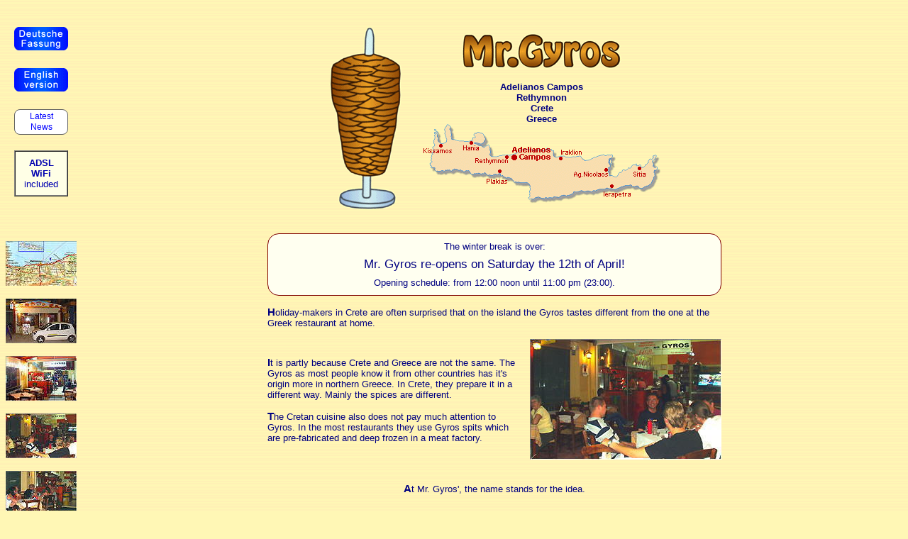

--- FILE ---
content_type: text/html
request_url: http://www.mrgyros.eu/home/
body_size: 6136
content:
<!DOCTYPE html>

<html lang=en>

<head>


<title>Mr. Gyros at Adelianos Campos: Grill House near Rethymnon in Crete</title>

<meta http-equiv="content-type" content="text/html; charset=iso-8859-1">
<meta name="viewport" content="width=device-width, initial-scale=1">
<meta name="audience" content="all">
<meta name="author" content="Ingo H. Dietrich">
<meta name="copyright" content="(c) 2007 - 2026 by Ingo H. Dietrich">
<meta name="document-rating" content="Safe for Kids">
<meta name="generator" content="Runtime HTML Generator by Ingo H. Dietrich with ST Database Kernel by Ingo H. Dietrich">
<meta name="language" content="en">
<meta name="moddate" content="2026-01-21T07:49:10Z">
<meta name="robots" content="index,follow,noodp,noydir">
<meta name="page-topic" content="Mr. Gyros at Adelianos Campos: Grill House near Rethymnon in Crete">
<meta name="description" content="Popular grill restaurant in the hotel suburb of Rethymnon on the island of Crete - open all-year">
<meta name="keywords" content="greece,crete,creta,rethymnon,rethimnon,adelianos campos,kampos,fast food,restaurant,grill,barbecue,bbq,gyros,food,meals,dinner,drinks,holidays,vacation,travel,tourism,mediterranean sea,sun,beach">
<meta name="google-site-verification" content="vOFcYTtJNWhYuvQstq9340trEYnaARJl7LkzdbG9WAk">
<meta name="msvalidate.01" content="68963B4C0A2584F8AD2021260E823AD6">
<meta name="y_key" content="78152e186ea3ef3f">
<meta http-equiv="Pragma" content="no-cache">
<meta http-equiv="Cache-Control" content="must-revalidate">
<meta http-equiv="Last-Modified" content="2026-01-21T07:49:10Z">
<link rel="alternate" hreflang="de" href="http://www.mrgyros.eu/">
<link rel="alternate" hreflang="en" href="http://www.mrgyros.eu/home/">
<link rel="canonical" href="http://www.mrgyros.eu/home/">
<script type="text/javascript">
<!--//

function slideshow(bildnummer) {
  var ww = 654;
  var hh = 464 + (19 * 0);
  var xx = (window.outerWidth - ww) / 3;
  var yy = (window.outerHeight - hh) / 3;
  if (navigator.appName.substring(0,8) != 'Netscape') {
    ww = ww + 4;
    hh = hh + 16; }
  objwindow = window.open('about:blank','slides','width=' + ww + ',height=' + hh + ',left=' + xx + ',top=' + yy + ',resizeable=no');
  objwindow.focus();
  objwindow.document.clear();
  objwindow.document.open();
  objwindow.location.href = 'http://www.mrgyros.eu/slides?pics=client&slides=000006@sitemap,005301@client,005311@client,005312@client,005313@client,005314@client,005321@client,005322@client,005331@client,005332@client,005341@client,005352@client,005353@client,005354@client,005361@client,005362@client,005363@client,005364@client,048001@com&fontfam=verdana%2Carial%2Chelvetica&titel=Mr%2E+Gyros&text=%23800000&bg=default&pic=' + bildnummer; }

//-->
</script>

<link rel="stylesheet" type="text/css" href="http://www.mrgyros.eu/css_js/default.css">

</head>

<body style="background-color:#FFF7B5; background-image:url(http://www.mrgyros.eu/data/pics/bg/default.gif)">

<table width="100%" cellpadding="0" cellspacing="0" border="0"><tr valign="top">

  <td align="left"><table cellpadding="0" cellspacing="0" border="0"><tr><td align="center">

    <table cellpadding="0" cellspacing="0" border="0">

      <tr><td><img src="http://www.mrgyros.eu/com/dummy.gif" width="1" height="8" alt="msie-dummy"></td></tr>

      <tr><td><img src="http://www.mrgyros.eu/com/dummy.gif" width="1" height="6" alt="distance"></td></tr>

      <tr><td align="center"><a href="http://www.mrgyros.eu/" target="_top" title="Deutsche Fassung"><img src="http://www.mrgyros.eu/raw/menu/de/fff7b5.gif" width="76" height="33" border="0" alt="language button"></a></td></tr>
      <tr><td><img src="http://www.mrgyros.eu/com/dummy.gif" width="1" height="19" alt="dummy"></td></tr>

      <tr><td align="center"><img src="http://www.mrgyros.eu/raw/menu/en/fff7b5.gif" width="76" height="33" border="0" alt="language button" title="English version"></td></tr>
      <tr><td><img src="http://www.mrgyros.eu/com/dummy.gif" width="1" height="19" alt="dummy"></td></tr>

      <tr><td align="center"><div align="center" style="width:74px; padding:1px 0 3px; background:white; border:solid 1px #606060; border-radius:8px;"><a href="#ticker" title="Latest News" style="font-size:9pt">&nbsp;Latest&nbsp;<br>&nbsp;News&nbsp;</a></div></td></tr>
      <tr><td><img src="http://www.mrgyros.eu/com/dummy.gif" width="1" height="19" alt="dummy"></td></tr>

      <tr><td align="center"><table width="76" cellpadding="8" cellspacing="0" border="1" style="background-color:#FFFFE6"><tr><td align="center">
        <span style="color:#0000B0; font-weight:bold">ADSL WiFi</span>
        <br>
        <span style="color:#0000B0">included</span>
      </td></tr></table></td></tr>

      <tr><td><img src="http://www.mrgyros.eu/com/dummy.gif" width="1" height="60" alt="distance"></td></tr>

    </table>

        <table cellpadding=0 cellspacing=0 border=0>
      <tr><td align=center><a
        href="javascript:slideshow('000006@sitemap');"
        onmouseover="window.status = 'Adelianos Campos: Site Map'; return true;"
        onmouseout="window.status = '';"><img
        src="http://www.mrgyros.eu/data/pics/sitemap/thumb/000006.jpg" width="100" height="63" border="0"
        alt="thumbnail" title="Slide show / requires JavaScript"></a>
      </td></tr>
      <tr><td><img src=http://www.mrgyros.eu/com/dummy.gif width=1 height=8 alt="dummy"></td></tr>
      <tr><td align=center><a
        href="javascript:slideshow('005301@client');"
        onmouseover="window.status = 'Street front'; return true;"
        onmouseout="window.status = '';"><img
        src="http://www.mrgyros.eu/data/pics/client/thumb/005301.jpg" width="100" height="63" border="0"
        alt="thumbnail" title="Slide show / requires JavaScript"></a>
      </td></tr>
      <tr><td><img src=http://www.mrgyros.eu/com/dummy.gif width=1 height=8 alt="dummy"></td></tr>
      <tr><td align=center><a
        href="javascript:slideshow('005311@client');"
        onmouseover="window.status = 'Inner front'; return true;"
        onmouseout="window.status = '';"><img
        src="http://www.mrgyros.eu/data/pics/client/thumb/005311.jpg" width="100" height="63" border="0"
        alt="thumbnail" title="Slide show / requires JavaScript"></a>
      </td></tr>
      <tr><td><img src=http://www.mrgyros.eu/com/dummy.gif width=1 height=8 alt="dummy"></td></tr>
      <tr><td align=center><a
        href="javascript:slideshow('005312@client');"
        onmouseover="window.status = 'Terrace and inner front'; return true;"
        onmouseout="window.status = '';"><img
        src="http://www.mrgyros.eu/data/pics/client/thumb/005312.jpg" width="100" height="63" border="0"
        alt="thumbnail" title="Slide show / requires JavaScript"></a>
      </td></tr>
      <tr><td><img src=http://www.mrgyros.eu/com/dummy.gif width=1 height=8 alt="dummy"></td></tr>
      <tr><td align=center><a
        href="javascript:slideshow('005313@client');"
        onmouseover="window.status = 'Terrace / left hand side'; return true;"
        onmouseout="window.status = '';"><img
        src="http://www.mrgyros.eu/data/pics/client/thumb/005313.jpg" width="100" height="63" border="0"
        alt="thumbnail" title="Slide show / requires JavaScript"></a>
      </td></tr>
      <tr><td><img src=http://www.mrgyros.eu/com/dummy.gif width=1 height=8 alt="dummy"></td></tr>
      <tr><td align=center><a
        href="javascript:slideshow('005314@client');"
        onmouseover="window.status = 'Terrace'; return true;"
        onmouseout="window.status = '';"><img
        src="http://www.mrgyros.eu/data/pics/client/thumb/005314.jpg" width="100" height="63" border="0"
        alt="thumbnail" title="Slide show / requires JavaScript"></a>
      </td></tr>
      <tr><td><img src=http://www.mrgyros.eu/com/dummy.gif width=1 height=8 alt="dummy"></td></tr>
      <tr><td align=center><a
        href="javascript:slideshow('005321@client');"
        onmouseover="window.status = 'Inside view from the terrace'; return true;"
        onmouseout="window.status = '';"><img
        src="http://www.mrgyros.eu/data/pics/client/thumb/005321.jpg" width="100" height="63" border="0"
        alt="thumbnail" title="Slide show / requires JavaScript"></a>
      </td></tr>
      <tr><td><img src=http://www.mrgyros.eu/com/dummy.gif width=1 height=8 alt="dummy"></td></tr>
      <tr><td align=center><a
        href="javascript:slideshow('005322@client');"
        onmouseover="window.status = 'Inside view from the terrace'; return true;"
        onmouseout="window.status = '';"><img
        src="http://www.mrgyros.eu/data/pics/client/thumb/005322.jpg" width="100" height="63" border="0"
        alt="thumbnail" title="Slide show / requires JavaScript"></a>
      </td></tr>
      <tr><td><img src=http://www.mrgyros.eu/com/dummy.gif width=1 height=8 alt="dummy"></td></tr>
      <tr><td align=center><a
        href="javascript:slideshow('005331@client');"
        onmouseover="window.status = 'Nikos\' workbench'; return true;"
        onmouseout="window.status = '';"><img
        src="http://www.mrgyros.eu/data/pics/client/thumb/005331.jpg" width="100" height="63" border="0"
        alt="thumbnail" title="Slide show / requires JavaScript"></a>
      </td></tr>
      <tr><td><img src=http://www.mrgyros.eu/com/dummy.gif width=1 height=8 alt="dummy"></td></tr>
      <tr><td align=center><a
        href="javascript:slideshow('005332@client');"
        onmouseover="window.status = 'Charcoal grill'; return true;"
        onmouseout="window.status = '';"><img
        src="http://www.mrgyros.eu/data/pics/client/thumb/005332.jpg" width="100" height="63" border="0"
        alt="thumbnail" title="Slide show / requires JavaScript"></a>
      </td></tr>
      <tr><td><img src=http://www.mrgyros.eu/com/dummy.gif width=1 height=8 alt="dummy"></td></tr>
      <tr><td align=center><a
        href="javascript:slideshow('005341@client');"
        onmouseover="window.status = 'Mixed Grill for 2'; return true;"
        onmouseout="window.status = '';"><img
        src="http://www.mrgyros.eu/data/pics/client/thumb/005341.jpg" width="100" height="63" border="0"
        alt="thumbnail" title="Slide show / requires JavaScript"></a>
      </td></tr>
      <tr><td><img src=http://www.mrgyros.eu/com/dummy.gif width=1 height=8 alt="dummy"></td></tr>
      <tr><td align=center><a
        href="javascript:slideshow('005352@client');"
        onmouseover="window.status = 'If you now turn around you will see the web designer waiting for the main course'; return true;"
        onmouseout="window.status = '';"><img
        src="http://www.mrgyros.eu/data/pics/client/thumb/005352.jpg" width="100" height="63" border="0"
        alt="thumbnail" title="Slide show / requires JavaScript"></a>
      </td></tr>
      <tr><td><img src=http://www.mrgyros.eu/com/dummy.gif width=1 height=8 alt="dummy"></td></tr>
      <tr><td align=center><a
        href="javascript:slideshow('005353@client');"
        onmouseover="window.status = 'Mixed grill'; return true;"
        onmouseout="window.status = '';"><img
        src="http://www.mrgyros.eu/data/pics/client/thumb/005353.jpg" width="100" height="63" border="0"
        alt="thumbnail" title="Slide show / requires JavaScript"></a>
      </td></tr>
      <tr><td><img src=http://www.mrgyros.eu/com/dummy.gif width=1 height=8 alt="dummy"></td></tr>
      <tr><td align=center><a
        href="javascript:slideshow('005354@client');"
        onmouseover="window.status = 'Mixed grill'; return true;"
        onmouseout="window.status = '';"><img
        src="http://www.mrgyros.eu/data/pics/client/thumb/005354.jpg" width="100" height="63" border="0"
        alt="thumbnail" title="Slide show / requires JavaScript"></a>
      </td></tr>
      <tr><td><img src=http://www.mrgyros.eu/com/dummy.gif width=1 height=8 alt="dummy"></td></tr>
      <tr><td align=center><a
        href="javascript:slideshow('005361@client');"
        onmouseover="window.status = 'Nikos Cozloski'; return true;"
        onmouseout="window.status = '';"><img
        src="http://www.mrgyros.eu/data/pics/client/thumb/005361.jpg" width="100" height="63" border="0"
        alt="thumbnail" title="Slide show / requires JavaScript"></a>
      </td></tr>
      <tr><td><img src=http://www.mrgyros.eu/com/dummy.gif width=1 height=8 alt="dummy"></td></tr>
      <tr><td align=center><a
        href="javascript:slideshow('005362@client');"
        onmouseover="window.status = 'Nikos Cozloski'; return true;"
        onmouseout="window.status = '';"><img
        src="http://www.mrgyros.eu/data/pics/client/thumb/005362.jpg" width="100" height="63" border="0"
        alt="thumbnail" title="Slide show / requires JavaScript"></a>
      </td></tr>
      <tr><td><img src=http://www.mrgyros.eu/com/dummy.gif width=1 height=8 alt="dummy"></td></tr>
      <tr><td align=center><a
        href="javascript:slideshow('005363@client');"
        onmouseover="window.status = 'Nikos Cozloski'; return true;"
        onmouseout="window.status = '';"><img
        src="http://www.mrgyros.eu/data/pics/client/thumb/005363.jpg" width="100" height="63" border="0"
        alt="thumbnail" title="Slide show / requires JavaScript"></a>
      </td></tr>
      <tr><td><img src=http://www.mrgyros.eu/com/dummy.gif width=1 height=8 alt="dummy"></td></tr>
      <tr><td align=center><a
        href="javascript:slideshow('005364@client');"
        onmouseover="window.status = 'Nikos Cozloski'; return true;"
        onmouseout="window.status = '';"><img
        src="http://www.mrgyros.eu/data/pics/client/thumb/005364.jpg" width="100" height="63" border="0"
        alt="thumbnail" title="Slide show / requires JavaScript"></a>
      </td></tr>
      <tr><td><img src=http://www.mrgyros.eu/com/dummy.gif width=1 height=8 alt="dummy"></td></tr>
      <tr><td align=center><a
        href="javascript:slideshow('048001@com');"
        onmouseover="window.status = 'Cretan Cuisine: 2 times Mixed Grill for 2 at Mr. Gyros in Adelianos Campos'; return true;"
        onmouseout="window.status = '';"><img
        src="http://www.mrgyros.eu/data/pics/com/thumb/048001.jpg" width="100" height="63" border="0"
        alt="thumbnail" title="Slide show / requires JavaScript"></a>
      </td></tr>
    </table>

  </td></tr></table></td>

  <td align="center">

    <table width="640" cellpadding="0" cellspacing="0" border="0">

      <tr><td><img src="http://www.mrgyros.eu/com/dummy.gif" width="1" height="8" alt="msie-dummy"></td></tr>

      <tr>
        <td width="270"><img src="http://www.mrgyros.eu/com/dummy.gif" width="270" height="1" alt="distance"></td>
        <td width="15"><img src="http://www.mrgyros.eu/com/dummy.gif" width="15" height="1" alt="distance"></td>
        <td width="70"><img src="http://www.mrgyros.eu/com/dummy.gif" width="70" height="1" alt="distance"></td>
        <td width="15"><img src="http://www.mrgyros.eu/com/dummy.gif" width="15" height="1" alt="distance"></td>
        <td width="270"><img src="http://www.mrgyros.eu/com/dummy.gif" width="270" height="1" alt="distance"></td>
      </tr>

      <tr><td colspan="5" align="center"><table cellpadding="0" cellspacing="0" border="0"><tr valign="middle">
        <td><a href="javascript:slideshow('900201@client');" title="Gyros"><img src="http://www.mrgyros.eu/data/pics/client/900201.gif" width="103" height="258" alt="photo" title="Gyros" border="0"></a></td>
        <td width="30"></td>
        <th align="center">
          <img src="http://www.mrgyros.eu/data/pics/logo/mrgyros.gif" width="225" height="50" border="0" title="Mr. Gyros" alt="Logo">
          <br><br>
          Adelianos Campos
          <br>Rethymnon
          <br>Crete
          <br>Greece
          <br><a href="javascript:slideshow('6@sitemap');" title="Adelianos Campos: Site Map"><img src="http://www.mrgyros.eu/data/pics/sitemap/en/000006.gif" width="334" height="112" alt="photo" title="Adelianos Campos: Site Map" border="0"></a>
        </th>
      </tr></table></td></tr>

      <tr><td><br>&nbsp;</td></tr>

      <tr><td colspan="5" align="center" style="width:640; background:#FFFFF0; border:#800000 1px solid; border-radius:16px; padding:10px;">
        The winter break is over:
        <div style="font-size:125%; padding:8px 0;">Mr. Gyros re-opens on Saturday the 12th of April!</div>
        Opening schedule: from 12:00 noon until 11:00 pm (23:00).
      </td></tr>

      <tr><td>&nbsp;</td></tr>

      <tr valign="middle">
        <td colspan="5" align="left">
          <span style="font-size:11pt; font-weight:bold">H</span>oliday-makers
          in Crete are often surprised that on the island the Gyros tastes different from the one at the Greek restaurant at home.
        </td>
      </tr>

      <tr><td>&nbsp;</td></tr>

      <tr valign="middle">
        <td colspan="3" align="left">
          <span style="font-size:11pt; font-weight:bold">I</span>t
          is partly because Crete and Greece are not the same.
          The Gyros as most people know it from other countries has it's origin more in northern Greece.
          In Crete, they prepare it in a different way.
          Mainly the spices are different.
          <br><br>
          <span style="font-size:11pt; font-weight:bold">T</span>he
          Cretan cuisine also does not pay much attention to Gyros.
          In the most restaurants they use Gyros spits which are pre-fabricated and deep frozen in a meat factory.
        </td>
        <td></td>
        <td><a href="javascript:slideshow('5312@client');" title="Terrace and inner front - Copyright (c) 2008 Ingo H. Dietrich"><img src="http://www.mrgyros.eu/data/pics/client/005312.jpg" width="270" height="170" alt="photo" title="Terrace and inner front - Copyright (c) 2008 Ingo H. Dietrich" border="0"></a></td>
      </tr>

      <tr><td><br>&nbsp;</td></tr>

      <tr valign="middle">
        <td colspan="5" align="center">
          <span style="font-size:11pt; font-weight:bold">A</span>t
          Mr. Gyros', the name stands for the idea.
        </td>
      </tr>

      <tr><td><br>&nbsp;</td></tr>

      <tr valign="middle">
        <td><a href="javascript:slideshow('5363@client');" title="Nikos Cozloski - Copyright (c) 2008 Ingo H. Dietrich"><img src="http://www.mrgyros.eu/data/pics/client/005363.jpg" width="270" height="170" alt="photo" title="Nikos Cozloski - Copyright (c) 2008 Ingo H. Dietrich" border="0"></a></td>
        <td></td>
        <td colspan="3" align="left">
          <span style="font-size:11pt; font-weight:bold">N</span>ikos,
          the Grill House owner and chef, actually is not Cretan, not even Greek.
          He lived in Germany for some time and imported the formula for his spices mixture for Gyros from there.
          He also produces the spits on his own, cleaning the meat carefully from strings and fat.
          Actually, the restaurant is remarkably clean.
          <br><br>
          <span style="font-size:11pt; font-weight:bold">S</span>o
          predominantly tourists from Germany are of the opinion that Gyros here tastes like at home.
        </td>
      </tr>

      <tr><td>&nbsp;</td></tr>

      <tr valign="middle">
        <td colspan="3" align="left">
          <span style="font-size:11pt; font-weight:bold">A</span>t
          Nikos' they however serve not only Gyros but also many other things from an open charcoal grill, several salads and other dishes.
          And most of them here taste different from the ones that other Cretan restaurants serve, not only because of the spices.
          <br><br>
          <span style="font-size:11pt; font-weight:bold">V</span>ery
          popular is (according to the web designer's opinion) the 'Mixed Grill' with Gyros, Souflaki (both chicken and pork), and a kind of Kebab which is available only at <nobr>Mr. Gyros'.</nobr>
        </td>
        <td></td>
        <td><a href="javascript:slideshow('5341@client');" title="Mixed Grill for 2 - Copyright (c) 2007 Matthias Konopka"><img src="http://www.mrgyros.eu/data/pics/client/005341.jpg" width="270" height="170" alt="photo" title="Mixed Grill for 2 - Copyright (c) 2007 Matthias Konopka" border="0"></a></td>
      </tr>

      <tr><td>&nbsp;</td></tr>

      <tr valign="middle">
        <td><a href="javascript:slideshow('5314@client');" title="Terrace - Copyright (c) 2008 Ingo H. Dietrich"><img src="http://www.mrgyros.eu/data/pics/client/005314.jpg" width="270" height="170" alt="photo" title="Terrace - Copyright (c) 2008 Ingo H. Dietrich" border="0"></a></td>
        <td></td>
        <td colspan="3" align="left">
          <span style="font-size:11pt; font-weight:bold">I</span>n
          front of the small restaurant there is a large roofed terrace with tables and chairs, and inside there are other tables.
          <br><br>
          <span style="font-size:11pt; font-weight:bold">I</span>n
          springtime and autumn they roll down the transparent tent-walls that cover the outside terrace so one can sit there even on those days when the weather brings wind and rain.
          <br><br>
          <span style="font-size:11pt; font-weight:bold">I</span>nternet
          access (WiFi) is available.
        </td>
      </tr>

      <tr><td>&nbsp;</td></tr>

      <tr valign="middle">
        <td colspan="3" align="left">
          <span style="font-size:11pt; font-weight:bold">Y</span>ou
          will find the small restaurant by the western village exit of
          <a href="http://adelianoscampos.cretanet.com" target="_blank" title="Short portrait of the Cretan coastal village of Adelianos Campos">&#9654;&nbsp;Adelianos Campos</a>
          on the right hand side (when heading towards
          <a href="http://rethymnon.cretanet.com" target="_blank" title="Short portrait of the port town of Rethymnon on the island of Crete">&#9654;&nbsp;Rethymnon</a>).
          <br><br>
          <span style="font-size:11pt; font-weight:bold">I</span>f
          you like so you can also have Nikos' specialties delivered to your holiday apartment or villa. <nobr>Mr. Gyros</nobr> has a very well organized delivery service.
          <br><br>
          <span style="font-size:11pt; font-weight:bold">M</span>r.
          Gyros delivers to <b>Adelianos Campos</b> and the neighbouring villages in the eastern part of the Rethymnon bay:
        </td>
        <td></td>
        <td><a href="javascript:slideshow('5361@client');" title="Nikos Cozloski - Copyright (c) 2007 Ingo H. Dietrich"><img src="http://www.mrgyros.eu/data/pics/client/005361.jpg" width="270" height="170" alt="photo" title="Nikos Cozloski - Copyright (c) 2007 Ingo H. Dietrich" border="0"></a></td>
      </tr>

      <tr><td>&nbsp;</td></tr>

      <tr valign="middle">
        <td colspan="5" align="left">
          <span style="font-size:11pt; font-weight:bold">S</span>tarting
          from <b>Misiria</b> in the West and including <b>Platanias</b>, <b>Pigianos Campos</b>, <b>Sfakaki</b> and <b>Stavromenos</b> until <b>Skaleta</b> in the East, as well as to several villages above the bay such as <b>Gianoudi</b>, <b>Adele</b>, <b>Maroulas</b>, <b>Plakoti</b>, <b>Pigi</b>, <b>Aghios Dimitrios</b>, <b>Aghia Paraskevi</b> and <b>Loutra</b>.
          <br><br>
          <span style="font-size:11pt; font-weight:bold">D</span>elivery
          is included in the prices.
          They will however not deliver very small portions to the very distant places.
        </td>
      </tr>

      <tr><td>&nbsp;</td></tr>

      <tr valign="middle">
        <td><a href="javascript:slideshow('48001@com');" title="Cretan Cuisine: 2 times Mixed Grill for 2 at Mr. Gyros in Adelianos Campos - Copyright (c) 2007 Matthias Konopka"><img src="http://www.mrgyros.eu/data/pics/com/048001.jpg" width="270" height="170" alt="photo" title="Cretan Cuisine: 2 times Mixed Grill for 2 at Mr. Gyros in Adelianos Campos - Copyright (c) 2007 Matthias Konopka" border="0"></a></td>
        <td></td>
        <td colspan="3"><table cellpadding=16 cellspacing="0" border="1" style="background-color:#FFFFF6">
          <tr><td height="100%" valign="middle" align="left">
            <b>Mr. Gyros</b> is <u>NOT</u> a fast food restaurant!
            <br><br>
            Most of the specialties are not pre-fabricated and just waiting in a hot-buffet for the next guest to ask for them.
            Instead, they will be prepared fresh as soon as you call.
            <br><br>
            Please be aware that this will take some time!
          </td></tr>
        </table></td>
      </tr>

      <tr><td><br>&nbsp;</td></tr>

      <tr><td colspan="5" align="center"><table cellpadding="0" cellspacing="0" border="0"><tr valign="middle">
        <td align="center">
          <br><b>Mr. Gyros</b>
          <br>Nikos Cozloski
          <br>Adelianos Campos
          <br>GR - 74100 Rethymnon
          <br>Phone (0030) 28310 71957
          <br>Mobile (0030) 69719 29217
          <br>Email to <a href="http://www.mrgyros.eu/cgi-bin/sendmail.pl?a=8ih54zxj9yea3h58.&amp;b=I+was+visitor+no%2E+++4%26nbsp%3B8%26nbsp%3B0%26nbsp%3B6%26nbsp%3B7%26nbsp%3B5&amp;e=Mr%2E+Gyros&amp;f=0&amp;s=en" target="_blank" title="Email to Mr. Gyros">&#9654;&nbsp;Mr. Gyros</a>
          <br>

          <br><br>
          <table cellpadding="2" cellspacing="0" border="0">
            <tr>
              <td align="center"><a href="http://www.mrgyros.eu/guestbook" target="_blank" title="View the guestbook"><img src="http://www.mrgyros.eu/com/gbook_r.gif" width="77" height="55" border="0" title="View the guestbook" alt="icon"></a></td>
              <td width="16">&nbsp;</td>
              <td align="center"><a href="http://www.mrgyros.eu/guestbook?m=w" target="_blank" title="Sign the guestbook"><img src="http://www.mrgyros.eu/com/gbook_w.gif" width="77" height="55" border="0" title="Sign the guestbook" alt="icon"></a></td>
            </tr><tr>
              <td align="center" nowrap><a href="http://www.mrgyros.eu/guestbook" target="_blank" title="View the guestbook">View the guestbook</a></td>
              <td></td>
              <td align="center" nowrap><a href="http://www.mrgyros.eu/guestbook?m=w" target="_blank" title="Sign the guestbook">Sign the guestbook</a></td>
            </tr>
          </table>

          <br><br>
          You are visitor # &nbsp; 4&nbsp;8&nbsp;0&nbsp;6&nbsp;7&nbsp;5
        </td>
        <td width="30"></td>
        <td><a href="javascript:slideshow('900202@client');" title="Gyros"><img src="http://www.mrgyros.eu/data/pics/client/900202.gif" width="103" height="258" alt="photo" title="Gyros" border="0"></a></td>
      </tr></table></td></tr>

    </table>

    <br>
    <a href="http://www.mrgyros.eu/cgi-bin/sendmail.pl?b=Mr%2E+Gyros+at+Adelianos+Campos%3A+Grill+House+near+Rethymnon+in+Crete&amp;l=http%3A%2F%2Fwww%2Emrgyros%2Eeu&amp;s=en" target="_blank" title="Recommend this site to a friend">&#9654;&nbsp;Recommend</a> this site to a friend
    <br>

  </td>

  <td width="50"></td>

</tr></table>

<a name="ticker"><br></a>
<div align="center">
  <div style="width:640px; border:1px solid #808080;">
    <iframe width="100%" height="125" frameborder="0" scrolling="no" style="margin:0;" src="http://preview.ticker.cretanet.com?mrgyros"></iframe>
  </div>
</div>

<br>
<table width="100%" cellpadding="0" cellspacing="0" border="0"><tr>
  <td align="left"><span style="font-size:0.8em">Copyright (c) 2007 - 2026 by <a href="http://en.ingodietrich.com" target="_blank" title="Ingo H. Dietrich from Wolfsburg: Web designer in Crete" rel="nofollow" style="font-size:1.0em">Ingo H. Dietrich</a></span></td>
  <td align="right"><span style="font-size:0.8em">All rights reserved</span></td>
</tr></table>
</body>

</html>


--- FILE ---
content_type: text/html
request_url: http://preview.ticker.cretanet.com/?mrgyros
body_size: 1134
content:
<!DOCTYPE html>

<html lang=en>

<head>


<title>CretaNet - Internet Portal for the Island of Crete: Latest News</title>

<meta http-equiv="content-type" content="text/html; charset=iso-8859-1">
<meta name="viewport" content="width=device-width, initial-scale=1">
<meta name="audience" content="all">
<meta name="author" content="Ingo H. Dietrich">
<meta name="copyright" content="(c) 1996 - 2026 by Ingo H. Dietrich">
<meta name="document-rating" content="Safe for Kids">
<meta name="generator" content="Runtime HTML Generator by Ingo H. Dietrich with ST Database Kernel by Ingo H. Dietrich">
<meta name="language" content="en">
<meta name="moddate" content="2026-01-21T07:49:14Z">
<meta name="robots" content="index,follow,noodp,noydir">
<meta name="page-topic" content="CretaNet - Internet Portal for the Island of Crete: Latest News">
<meta name="description" content="This page presents an overview on topical reports from the Mediterranean island of Crete.">
<meta name="keywords" content="crete,mediterranean,island,news,holiday villa,holiday apartment,car hire,car rental">
<meta http-equiv="Pragma" content="no-cache">
<meta http-equiv="Cache-Control" content="must-revalidate">
<meta http-equiv="Last-Modified" content="2026-01-21T07:49:14Z">
<link rel="alternate" hreflang="de" href="http://www.vorschau.ticker.kretanet.com/">
<link rel="alternate" hreflang="en" href="http://www.preview.ticker.cretanet.com/">
<link rel="canonical" href="http://preview.ticker.cretanet.com/">
<link rel="stylesheet" type="text/css" href="http://preview.ticker.cretanet.com/css_js/default.css">

</head>

<body style="margin:0; padding:0; background:white;">

<div align="center">
<table width="640" cellpadding="5" cellspacing="0" border="0"><tr><td align="center">
  <table cellpadding="2" cellspacing="0" border="0">
    <tr><td colspan="2" align="left" id="b_0020c0">Latest News</td></tr>
    <tr><td></td></tr>
    <tr valign="top">
      <td align="left" nowrap>Sat 10th January 2026:&nbsp;</td>
      <td align="left"><a href="http://ticker.cretanet.com?mrgyros#1" target="_blank" title="Coffee Morning of CIC Rethymnon on 2nd Februar">&#9654;&nbsp;Coffee Morning of CIC Rethymnon on 2nd Februar</a></td></tr>
    <tr valign="top">
      <td align="left" nowrap>Fri 9th January 2026:&nbsp;</td>
      <td align="left"><a href="http://ticker.cretanet.com?mrgyros#2" target="_blank" title="Vacancies in 2026 / Gerolakos Villas">&#9654;&nbsp;Vacancies in 2026 / Gerolakos Villas</a></td></tr>
    <tr valign="top">
      <td align="left" nowrap>Thu 8th January 2026:&nbsp;</td>
      <td align="left"><a href="http://ticker.cretanet.com?mrgyros#3" target="_blank" title="Joint Lunch of CIC Rethymnon on January 15th">&#9654;&nbsp;Joint Lunch of CIC Rethymnon on January 15th</a></td></tr>
    <tr valign="top">
      <td align="left" nowrap>Wed 7th January 2026:&nbsp;</td>
      <td align="left"><a href="http://ticker.cretanet.com?mrgyros#4" target="_blank" title="Vacancies in 2026 / Villa Erofili">&#9654;&nbsp;Vacancies in 2026 / Villa Erofili</a></td></tr>
  </table>
</td></tr></table>
<br>
</div>

</body>

</html>
